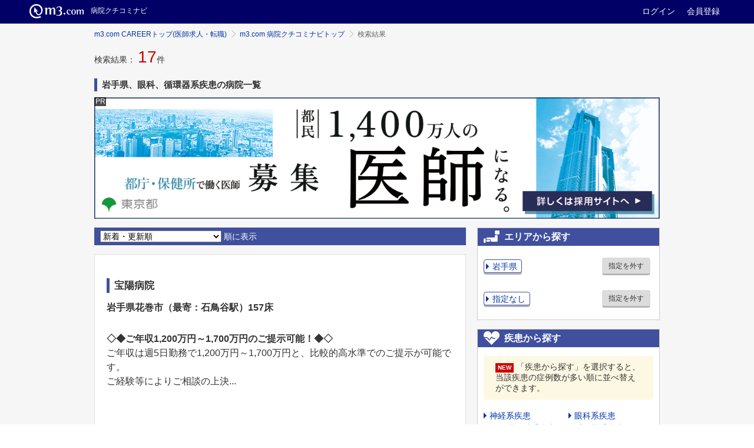

--- FILE ---
content_type: text/javascript; charset=utf-8
request_url: https://career.m3.com/api/1/tracking-sessions.js?referer=&uri=https%3A%2F%2Fcareer.m3.com%2Fkuchikominavi%2Fhospitals%2Fprefecture-3%2Fspecialty-26%2Fdisease-5%2Flist%2F1%3Fkeyword%3D&callback=_cbts
body_size: 342
content:
/**/_cbts({"status":"OK","message":null,"session_id":"47f37a87178c67c24bdac927c3136fc6"})